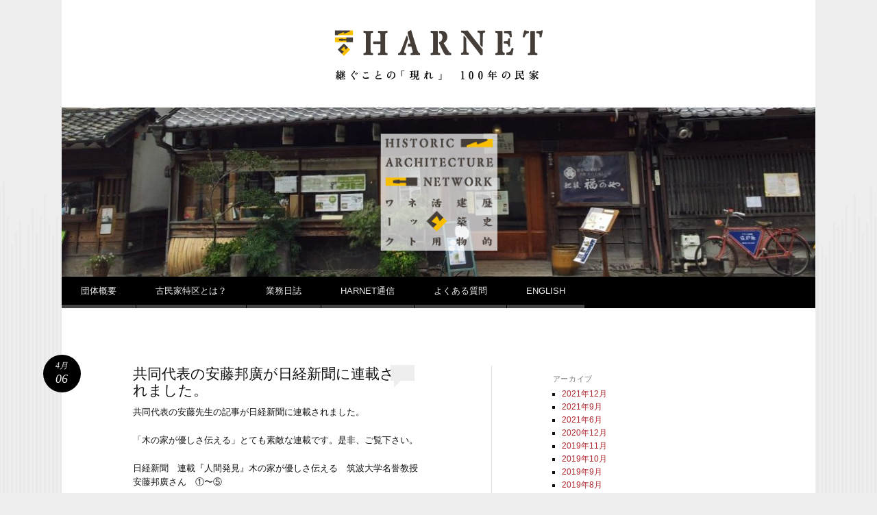

--- FILE ---
content_type: text/html; charset=UTF-8
request_url: https://h-ar.net/2014/04/06/%E5%85%B1%E5%90%8C%E4%BB%A3%E8%A1%A8%E3%81%AE%E5%AE%89%E8%97%A4%E5%85%88%E7%94%9F%E3%81%8C%E6%97%A5%E7%B5%8C%E6%96%B0%E8%81%9E%E3%81%AB%E9%80%A3%E8%BC%89%E3%81%95%E3%82%8C%E3%81%BE%E3%81%97%E3%81%9F/
body_size: 12744
content:
<!DOCTYPE html>
<html lang="ja">
<head>
<meta charset="UTF-8" />
<meta name="viewport" content="width=device-width" />
<title>共同代表の安藤邦廣が日経新聞に連載されました。 - 歴史的建築物活用ネットワーク HARNET</title>
<link rel="profile" href="https://gmpg.org/xfn/11" />
<link rel="pingback" href="https://h-ar.net/cms/xmlrpc.php" />
<!--[if lt IE 9]>
<script src="https://h-ar.net/cms/wp-content/themes/reddle-child/js/html5.js" type="text/javascript"></script>
<![endif]-->

<meta name='robots' content='max-image-preview:large' />

<!-- This site is optimized with the Yoast SEO plugin v11.6 - https://yoast.com/wordpress/plugins/seo/ -->
<link rel="canonical" href="https://h-ar.net/2014/04/06/%e5%85%b1%e5%90%8c%e4%bb%a3%e8%a1%a8%e3%81%ae%e5%ae%89%e8%97%a4%e5%85%88%e7%94%9f%e3%81%8c%e6%97%a5%e7%b5%8c%e6%96%b0%e8%81%9e%e3%81%ab%e9%80%a3%e8%bc%89%e3%81%95%e3%82%8c%e3%81%be%e3%81%97%e3%81%9f/" />
<meta property="og:locale" content="ja_JP" />
<meta property="og:type" content="article" />
<meta property="og:title" content="共同代表の安藤邦廣が日経新聞に連載されました。 - 歴史的建築物活用ネットワーク HARNET" />
<meta property="og:description" content="共同代表の安藤先生の記事が日経新聞に連載されました。 「木の家が優しさ伝える」とても素敵な連載です。是非、ご覧下さい。 日経新聞　連載『人間発見』木の家が優しさ伝える　筑波大学名誉教授　安藤邦廣さん　①〜⑤ 日経新聞　2 &hellip; 続きを読む &rarr;" />
<meta property="og:url" content="https://h-ar.net/2014/04/06/%e5%85%b1%e5%90%8c%e4%bb%a3%e8%a1%a8%e3%81%ae%e5%ae%89%e8%97%a4%e5%85%88%e7%94%9f%e3%81%8c%e6%97%a5%e7%b5%8c%e6%96%b0%e8%81%9e%e3%81%ab%e9%80%a3%e8%bc%89%e3%81%95%e3%82%8c%e3%81%be%e3%81%97%e3%81%9f/" />
<meta property="og:site_name" content="歴史的建築物活用ネットワーク HARNET" />
<meta property="article:tag" content="安藤邦廣" />
<meta property="article:tag" content="木の家が優しさ伝える" />
<meta property="article:section" content="メディア掲載" />
<meta property="article:published_time" content="2014-04-05T15:04:19+09:00" />
<meta property="article:modified_time" content="2014-04-25T01:03:52+09:00" />
<meta property="og:updated_time" content="2014-04-25T01:03:52+09:00" />
<script type='application/ld+json' class='yoast-schema-graph yoast-schema-graph--main'>{"@context":"https://schema.org","@graph":[{"@type":"WebSite","@id":"https://h-ar.net/#website","url":"https://h-ar.net/","name":"\u6b74\u53f2\u7684\u5efa\u7bc9\u7269\u6d3b\u7528\u30cd\u30c3\u30c8\u30ef\u30fc\u30af HARNET","potentialAction":{"@type":"SearchAction","target":"https://h-ar.net/?s={search_term_string}","query-input":"required name=search_term_string"}},{"@type":"WebPage","@id":"https://h-ar.net/2014/04/06/%e5%85%b1%e5%90%8c%e4%bb%a3%e8%a1%a8%e3%81%ae%e5%ae%89%e8%97%a4%e5%85%88%e7%94%9f%e3%81%8c%e6%97%a5%e7%b5%8c%e6%96%b0%e8%81%9e%e3%81%ab%e9%80%a3%e8%bc%89%e3%81%95%e3%82%8c%e3%81%be%e3%81%97%e3%81%9f/#webpage","url":"https://h-ar.net/2014/04/06/%e5%85%b1%e5%90%8c%e4%bb%a3%e8%a1%a8%e3%81%ae%e5%ae%89%e8%97%a4%e5%85%88%e7%94%9f%e3%81%8c%e6%97%a5%e7%b5%8c%e6%96%b0%e8%81%9e%e3%81%ab%e9%80%a3%e8%bc%89%e3%81%95%e3%82%8c%e3%81%be%e3%81%97%e3%81%9f/","inLanguage":"ja","name":"\u5171\u540c\u4ee3\u8868\u306e\u5b89\u85e4\u90a6\u5ee3\u304c\u65e5\u7d4c\u65b0\u805e\u306b\u9023\u8f09\u3055\u308c\u307e\u3057\u305f\u3002 - \u6b74\u53f2\u7684\u5efa\u7bc9\u7269\u6d3b\u7528\u30cd\u30c3\u30c8\u30ef\u30fc\u30af HARNET","isPartOf":{"@id":"https://h-ar.net/#website"},"datePublished":"2014-04-05T15:04:19+09:00","dateModified":"2014-04-25T01:03:52+09:00","author":{"@id":"https://h-ar.net/#/schema/person/46b3af50ffda1c516f1c58682fbac42e"},"breadcrumb":{"@id":"https://h-ar.net/2014/04/06/%e5%85%b1%e5%90%8c%e4%bb%a3%e8%a1%a8%e3%81%ae%e5%ae%89%e8%97%a4%e5%85%88%e7%94%9f%e3%81%8c%e6%97%a5%e7%b5%8c%e6%96%b0%e8%81%9e%e3%81%ab%e9%80%a3%e8%bc%89%e3%81%95%e3%82%8c%e3%81%be%e3%81%97%e3%81%9f/#breadcrumb"}},{"@type":"BreadcrumbList","@id":"https://h-ar.net/2014/04/06/%e5%85%b1%e5%90%8c%e4%bb%a3%e8%a1%a8%e3%81%ae%e5%ae%89%e8%97%a4%e5%85%88%e7%94%9f%e3%81%8c%e6%97%a5%e7%b5%8c%e6%96%b0%e8%81%9e%e3%81%ab%e9%80%a3%e8%bc%89%e3%81%95%e3%82%8c%e3%81%be%e3%81%97%e3%81%9f/#breadcrumb","itemListElement":[{"@type":"ListItem","position":1,"item":{"@type":"WebPage","@id":"https://h-ar.net/","url":"https://h-ar.net/","name":"Home"}},{"@type":"ListItem","position":2,"item":{"@type":"WebPage","@id":"https://h-ar.net/2014/04/06/%e5%85%b1%e5%90%8c%e4%bb%a3%e8%a1%a8%e3%81%ae%e5%ae%89%e8%97%a4%e5%85%88%e7%94%9f%e3%81%8c%e6%97%a5%e7%b5%8c%e6%96%b0%e8%81%9e%e3%81%ab%e9%80%a3%e8%bc%89%e3%81%95%e3%82%8c%e3%81%be%e3%81%97%e3%81%9f/","url":"https://h-ar.net/2014/04/06/%e5%85%b1%e5%90%8c%e4%bb%a3%e8%a1%a8%e3%81%ae%e5%ae%89%e8%97%a4%e5%85%88%e7%94%9f%e3%81%8c%e6%97%a5%e7%b5%8c%e6%96%b0%e8%81%9e%e3%81%ab%e9%80%a3%e8%bc%89%e3%81%95%e3%82%8c%e3%81%be%e3%81%97%e3%81%9f/","name":"\u5171\u540c\u4ee3\u8868\u306e\u5b89\u85e4\u90a6\u5ee3\u304c\u65e5\u7d4c\u65b0\u805e\u306b\u9023\u8f09\u3055\u308c\u307e\u3057\u305f\u3002"}}]},{"@type":["Person"],"@id":"https://h-ar.net/#/schema/person/46b3af50ffda1c516f1c58682fbac42e","name":"cominka","image":{"@type":"ImageObject","@id":"https://h-ar.net/#authorlogo","url":"https://secure.gravatar.com/avatar/ad8df459b2419a55e7578f053b7ad0e6?s=96&d=mm&r=g","caption":"cominka"},"sameAs":[]}]}</script>
<!-- / Yoast SEO plugin. -->

<link rel='dns-prefetch' href='//s0.wp.com' />
<link rel='dns-prefetch' href='//secure.gravatar.com' />
<link rel='dns-prefetch' href='//s.w.org' />
<link rel="alternate" type="application/rss+xml" title="歴史的建築物活用ネットワーク HARNET &raquo; フィード" href="https://h-ar.net/feed/" />
<link rel="alternate" type="application/rss+xml" title="歴史的建築物活用ネットワーク HARNET &raquo; コメントフィード" href="https://h-ar.net/comments/feed/" />
<link rel="alternate" type="application/rss+xml" title="歴史的建築物活用ネットワーク HARNET &raquo; 共同代表の安藤邦廣が日経新聞に連載されました。 のコメントのフィード" href="https://h-ar.net/2014/04/06/%e5%85%b1%e5%90%8c%e4%bb%a3%e8%a1%a8%e3%81%ae%e5%ae%89%e8%97%a4%e5%85%88%e7%94%9f%e3%81%8c%e6%97%a5%e7%b5%8c%e6%96%b0%e8%81%9e%e3%81%ab%e9%80%a3%e8%bc%89%e3%81%95%e3%82%8c%e3%81%be%e3%81%97%e3%81%9f/feed/" />
		<script type="text/javascript">
			window._wpemojiSettings = {"baseUrl":"https:\/\/s.w.org\/images\/core\/emoji\/13.0.1\/72x72\/","ext":".png","svgUrl":"https:\/\/s.w.org\/images\/core\/emoji\/13.0.1\/svg\/","svgExt":".svg","source":{"concatemoji":"https:\/\/h-ar.net\/cms\/wp-includes\/js\/wp-emoji-release.min.js?ver=5.7.14"}};
			!function(e,a,t){var n,r,o,i=a.createElement("canvas"),p=i.getContext&&i.getContext("2d");function s(e,t){var a=String.fromCharCode;p.clearRect(0,0,i.width,i.height),p.fillText(a.apply(this,e),0,0);e=i.toDataURL();return p.clearRect(0,0,i.width,i.height),p.fillText(a.apply(this,t),0,0),e===i.toDataURL()}function c(e){var t=a.createElement("script");t.src=e,t.defer=t.type="text/javascript",a.getElementsByTagName("head")[0].appendChild(t)}for(o=Array("flag","emoji"),t.supports={everything:!0,everythingExceptFlag:!0},r=0;r<o.length;r++)t.supports[o[r]]=function(e){if(!p||!p.fillText)return!1;switch(p.textBaseline="top",p.font="600 32px Arial",e){case"flag":return s([127987,65039,8205,9895,65039],[127987,65039,8203,9895,65039])?!1:!s([55356,56826,55356,56819],[55356,56826,8203,55356,56819])&&!s([55356,57332,56128,56423,56128,56418,56128,56421,56128,56430,56128,56423,56128,56447],[55356,57332,8203,56128,56423,8203,56128,56418,8203,56128,56421,8203,56128,56430,8203,56128,56423,8203,56128,56447]);case"emoji":return!s([55357,56424,8205,55356,57212],[55357,56424,8203,55356,57212])}return!1}(o[r]),t.supports.everything=t.supports.everything&&t.supports[o[r]],"flag"!==o[r]&&(t.supports.everythingExceptFlag=t.supports.everythingExceptFlag&&t.supports[o[r]]);t.supports.everythingExceptFlag=t.supports.everythingExceptFlag&&!t.supports.flag,t.DOMReady=!1,t.readyCallback=function(){t.DOMReady=!0},t.supports.everything||(n=function(){t.readyCallback()},a.addEventListener?(a.addEventListener("DOMContentLoaded",n,!1),e.addEventListener("load",n,!1)):(e.attachEvent("onload",n),a.attachEvent("onreadystatechange",function(){"complete"===a.readyState&&t.readyCallback()})),(n=t.source||{}).concatemoji?c(n.concatemoji):n.wpemoji&&n.twemoji&&(c(n.twemoji),c(n.wpemoji)))}(window,document,window._wpemojiSettings);
		</script>
		<style type="text/css">
img.wp-smiley,
img.emoji {
	display: inline !important;
	border: none !important;
	box-shadow: none !important;
	height: 1em !important;
	width: 1em !important;
	margin: 0 .07em !important;
	vertical-align: -0.1em !important;
	background: none !important;
	padding: 0 !important;
}
</style>
	<link rel='stylesheet' id='wp-block-library-css'  href='https://h-ar.net/cms/wp-includes/css/dist/block-library/style.min.css?ver=5.7.14' type='text/css' media='all' />
<link rel='stylesheet' id='parent-style-css'  href='https://h-ar.net/cms/wp-content/themes/reddle/style.css?ver=5.7.14' type='text/css' media='all' />
<link rel='stylesheet' id='reddle-style-css'  href='https://h-ar.net/cms/wp-content/themes/reddle-child/style.css?ver=5.7.14' type='text/css' media='all' />
<!-- Inline jetpack_facebook_likebox -->
<style id='jetpack_facebook_likebox-inline-css' type='text/css'>
.widget_facebook_likebox {
	overflow: hidden;
}

</style>
<link rel='stylesheet' id='social-logos-css'  href='https://h-ar.net/cms/wp-content/plugins/jetpack/_inc/social-logos/social-logos.min.css?ver=1' type='text/css' media='all' />
<link rel='stylesheet' id='jetpack_css-css'  href='https://h-ar.net/cms/wp-content/plugins/jetpack/css/jetpack.css?ver=7.5.7' type='text/css' media='all' />
<script>if (document.location.protocol != "https:") {document.location = document.URL.replace(/^http:/i, "https:");}</script><script type='text/javascript' src='https://h-ar.net/cms/wp-includes/js/jquery/jquery.min.js?ver=3.5.1' id='jquery-core-js'></script>
<script type='text/javascript' src='https://h-ar.net/cms/wp-includes/js/jquery/jquery-migrate.min.js?ver=3.3.2' id='jquery-migrate-js'></script>
<script type='text/javascript' id='jetpack_related-posts-js-extra'>
/* <![CDATA[ */
var related_posts_js_options = {"post_heading":"h4"};
/* ]]> */
</script>
<script type='text/javascript' src='https://h-ar.net/cms/wp-content/plugins/jetpack/_inc/build/related-posts/related-posts.min.js?ver=20190204' id='jetpack_related-posts-js'></script>
<link rel="https://api.w.org/" href="https://h-ar.net/wp-json/" /><link rel="alternate" type="application/json" href="https://h-ar.net/wp-json/wp/v2/posts/643" /><link rel="EditURI" type="application/rsd+xml" title="RSD" href="https://h-ar.net/cms/xmlrpc.php?rsd" />
<link rel="wlwmanifest" type="application/wlwmanifest+xml" href="https://h-ar.net/cms/wp-includes/wlwmanifest.xml" /> 
<meta name="generator" content="WordPress 5.7.14" />
<link rel='shortlink' href='https://wp.me/p4uO6y-an' />
<link rel="alternate" type="application/json+oembed" href="https://h-ar.net/wp-json/oembed/1.0/embed?url=https%3A%2F%2Fh-ar.net%2F2014%2F04%2F06%2F%25e5%2585%25b1%25e5%2590%258c%25e4%25bb%25a3%25e8%25a1%25a8%25e3%2581%25ae%25e5%25ae%2589%25e8%2597%25a4%25e5%2585%2588%25e7%2594%259f%25e3%2581%258c%25e6%2597%25a5%25e7%25b5%258c%25e6%2596%25b0%25e8%2581%259e%25e3%2581%25ab%25e9%2580%25a3%25e8%25bc%2589%25e3%2581%2595%25e3%2582%258c%25e3%2581%25be%25e3%2581%2597%25e3%2581%259f%2F" />
<link rel="alternate" type="text/xml+oembed" href="https://h-ar.net/wp-json/oembed/1.0/embed?url=https%3A%2F%2Fh-ar.net%2F2014%2F04%2F06%2F%25e5%2585%25b1%25e5%2590%258c%25e4%25bb%25a3%25e8%25a1%25a8%25e3%2581%25ae%25e5%25ae%2589%25e8%2597%25a4%25e5%2585%2588%25e7%2594%259f%25e3%2581%258c%25e6%2597%25a5%25e7%25b5%258c%25e6%2596%25b0%25e8%2581%259e%25e3%2581%25ab%25e9%2580%25a3%25e8%25bc%2589%25e3%2581%2595%25e3%2582%258c%25e3%2581%25be%25e3%2581%2597%25e3%2581%259f%2F&#038;format=xml" />

<link rel='dns-prefetch' href='//v0.wordpress.com'/>
<link rel='dns-prefetch' href='//widgets.wp.com'/>
<link rel='dns-prefetch' href='//s0.wp.com'/>
<link rel='dns-prefetch' href='//0.gravatar.com'/>
<link rel='dns-prefetch' href='//1.gravatar.com'/>
<link rel='dns-prefetch' href='//2.gravatar.com'/>
<link rel='dns-prefetch' href='//i0.wp.com'/>
<link rel='dns-prefetch' href='//i1.wp.com'/>
<link rel='dns-prefetch' href='//i2.wp.com'/>
<style type='text/css'>img#wpstats{display:none}</style>	<style type="text/css">
	#masthead img {
		float: left;
	}
			#site-description {
			color: #777 !important;
		}
		</style>
	</head>

<body data-rsssl=1 class="post-template-default single single-post postid-643 single-format-standard primary secondary tertiary single-author fixed">
<div id="page" class="hfeed">
	<header id="masthead" role="banner">
		<div class="site-branding">
			<h1 id="site-title" class="site-title"><a href="https://h-ar.net/" title="歴史的建築物活用ネットワーク HARNET" rel="home"><img src="https://h-ar.net/cms/wp-content/themes/reddle-child/images/harnet-logo01.png" alt="歴史的建築物活用ネットワーク HARNET"></a></h1>
		</div><!-- .site-branding -->

		    <h2 class="sub">
  		<a href="https://h-ar.net/" rel="home">
  			<img src="https://h-ar.net/cms/wp-content/themes/reddle-child/images/harnet-logo02.png" alt="歴史的建築物活用ネットワーク HARNET | historic architecture network" class="subtitle">
  			<img id="header-image" src="https://h-ar.net/cms/wp-content/uploads/2014/08/cropped-cropped-20140803_1409441.jpg" width="1120" height="251" />
  		</a>
    </h2>
		
				<nav id="access" role="navigation">
			<h1 class="assistive-text section-heading">メインメニュー</h1>
			<div class="skip-link assistive-text"><a href="#content" title="コンテンツへスキップ">コンテンツへスキップ</a></div>

			<div class="menu-%e3%83%a1%e3%82%a4%e3%83%b3%e3%83%a1%e3%83%8b%e3%83%a5%e3%83%bc2017%e6%9c%80%e6%96%b0-container"><ul id="menu-%e3%83%a1%e3%82%a4%e3%83%b3%e3%83%a1%e3%83%8b%e3%83%a5%e3%83%bc2017%e6%9c%80%e6%96%b0" class="menu"><li id="menu-item-1061" class="menu-item menu-item-type-taxonomy menu-item-object-category menu-item-has-children menu-item-1061"><a href="https://h-ar.net/category/%e5%9b%a3%e4%bd%93%e6%a6%82%e8%a6%81/">団体概要</a>
<ul class="sub-menu">
	<li id="menu-item-1081" class="menu-item menu-item-type-taxonomy menu-item-object-category menu-item-1081"><a href="https://h-ar.net/category/%e5%9b%a3%e4%bd%93%e6%a6%82%e8%a6%81/">団体概要</a></li>
	<li id="menu-item-1057" class="menu-item menu-item-type-taxonomy menu-item-object-category menu-item-1057"><a href="https://h-ar.net/category/about-us/%e3%81%94%e6%8c%a8%e6%8b%b6/">ご挨拶</a></li>
	<li id="menu-item-1058" class="menu-item menu-item-type-taxonomy menu-item-object-category menu-item-1058"><a href="https://h-ar.net/category/about-us/%e6%b4%bb%e5%8b%95%e7%b4%b9%e4%bb%8b/">活動紹介</a></li>
	<li id="menu-item-1063" class="menu-item menu-item-type-taxonomy menu-item-object-category menu-item-1063"><a href="https://h-ar.net/category/about-us/%e6%b4%bb%e5%8b%95%e5%ae%9f%e7%b8%be/">活動実績</a></li>
	<li id="menu-item-1054" class="menu-item menu-item-type-taxonomy menu-item-object-category current-post-ancestor current-menu-parent current-post-parent menu-item-1054"><a href="https://h-ar.net/category/%e3%83%a1%e3%83%87%e3%82%a3%e3%82%a2%e6%8e%b2%e8%bc%89/">メディア掲載</a></li>
	<li id="menu-item-1056" class="menu-item menu-item-type-taxonomy menu-item-object-category menu-item-1056"><a href="https://h-ar.net/category/%e5%85%a5%e4%bc%9a%e6%a1%88%e5%86%85/">入会案内</a></li>
</ul>
</li>
<li id="menu-item-252" class="menu-item menu-item-type-taxonomy menu-item-object-category menu-item-has-children menu-item-252"><a href="https://h-ar.net/category/information/">古民家特区とは？</a>
<ul class="sub-menu">
	<li id="menu-item-1073" class="menu-item menu-item-type-taxonomy menu-item-object-category menu-item-1073"><a href="https://h-ar.net/category/information/">古民家特区とは？</a></li>
	<li id="menu-item-253" class="menu-item menu-item-type-taxonomy menu-item-object-category menu-item-253"><a href="https://h-ar.net/category/laws-and-regulations/">本活動に関わる制度情報</a></li>
</ul>
</li>
<li id="menu-item-257" class="menu-item menu-item-type-taxonomy menu-item-object-category current-post-ancestor current-menu-parent current-post-parent menu-item-has-children menu-item-257"><a href="https://h-ar.net/category/%e6%a5%ad%e5%8b%99%e6%97%a5%e8%aa%8c/">業務日誌</a>
<ul class="sub-menu">
	<li id="menu-item-1082" class="menu-item menu-item-type-taxonomy menu-item-object-category current-post-ancestor current-menu-parent current-post-parent menu-item-1082"><a href="https://h-ar.net/category/%e6%a5%ad%e5%8b%99%e6%97%a5%e8%aa%8c/">業務日誌</a></li>
	<li id="menu-item-255" class="menu-item menu-item-type-taxonomy menu-item-object-category menu-item-255"><a href="https://h-ar.net/category/%e6%a5%ad%e5%8b%99%e6%97%a5%e8%aa%8c/recommend-books/">読書ノート</a></li>
</ul>
</li>
<li id="menu-item-1066" class="menu-item menu-item-type-taxonomy menu-item-object-category menu-item-1066"><a href="https://h-ar.net/category/harnet%e9%80%9a%e4%bf%a1/">HARNET通信</a></li>
<li id="menu-item-1055" class="menu-item menu-item-type-taxonomy menu-item-object-category menu-item-1055"><a href="https://h-ar.net/category/faq/">よくある質問</a></li>
<li id="menu-item-1068" class="menu-item menu-item-type-custom menu-item-object-custom menu-item-1068"><a href="https://ajap3.wordpress.com">ENGLISH</a></li>
</ul></div>		</nav><!-- #access -->
			</header><!-- #masthead -->

	<div id="main">
		<div id="primary">
			<div id="content" role="main">

			
					<nav id="nav-above">
		<h1 class="assistive-text section-heading">投稿ナビゲーション</h1>

	
		<div class="nav-previous"><a href="https://h-ar.net/2014/04/04/%e3%81%94%e6%8c%a8%e6%8b%b6%e3%80%9c%e5%9b%bd%e5%ae%b6%e6%88%a6%e7%95%a5%e7%89%b9%e5%8c%ba%e3%81%ab%e5%9f%ba%e3%81%a5%e3%81%8f%e7%89%b9%e4%be%8b%e6%8e%aa%e7%bd%ae%e3%81%a8%e9%80%9a%e7%9f%a5%e7%99%ba/" rel="prev"><span class="meta-nav">&larr;</span> ご挨拶〜国家戦略特区に基づく特例措置と通知発出を受けて</a></div>		<div class="nav-next"><a href="https://h-ar.net/2014/04/09/%e5%8f%a4%e6%b0%91%e5%ae%b6%e7%89%b9%e5%8c%ba%e3%81%a8%e3%81%af%ef%bc%9f/" rel="next">古民家特区とは？ <span class="meta-nav">&rarr;</span></a></div>
	
	</nav><!-- #nav-above -->
	
				
<article id="post-643" class="post-643 post type-post status-publish format-standard hentry category-4 category-10 tag-33 tag-47">
	
	<header class="entry-header">
		<h1 class="entry-title">共同代表の安藤邦廣が日経新聞に連載されました。</h1>
				<div class="entry-meta">
			<span class="byline">投稿者: <span class="author vcard"><a class="url fn n" href="https://h-ar.net/author/cominka/" title="cominka のすべての投稿を表示" rel="author">cominka</a></span></span>		</div><!-- .entry-meta -->
		
				<p class="comments-link"><a href="https://h-ar.net/2014/04/06/%e5%85%b1%e5%90%8c%e4%bb%a3%e8%a1%a8%e3%81%ae%e5%ae%89%e8%97%a4%e5%85%88%e7%94%9f%e3%81%8c%e6%97%a5%e7%b5%8c%e6%96%b0%e8%81%9e%e3%81%ab%e9%80%a3%e8%bc%89%e3%81%95%e3%82%8c%e3%81%be%e3%81%97%e3%81%9f/#respond"><span class="no-reply">0</span></a></p>
			</header><!-- .entry-header -->

		<div class="entry-content">
		<p>共同代表の安藤先生の記事が日経新聞に連載されました。</p>
<p>「木の家が優しさ伝える」とても素敵な連載です。是非、ご覧下さい。</p>
<p>日経新聞　連載『人間発見』木の家が優しさ伝える　筑波大学名誉教授　安藤邦廣さん　①〜⑤</p>
<p>日経新聞　2014年３月31日（月）<br />
①日本古来の木造技法を再現「震災復興を再評価の契機に」<br />
日経新聞　2014年４月１日（火）<br />
②三日三晩徹夜で仮設を設計　行政の壁越え「つち音」響く<br />
日経新聞　2014年４月２日（水）<br />
③プレハブ建築の権威に師事　「伝統見直せ」古民家巡る<br />
日経新聞　2014年４月３日（木）<br />
④南三陸での復興住宅に挑戦　「互助会つくりコスト大幅圧縮」<br />
日経新聞　2014年４月４日（金）<br />
⑤林は伐採してこそ若さ保つ　「建築の多様性を取り戻そう」</p>
<div class="sharedaddy sd-sharing-enabled"><div class="robots-nocontent sd-block sd-social sd-social-icon sd-sharing"><h3 class="sd-title">共有:</h3><div class="sd-content"><ul><li class="share-twitter"><a rel="nofollow noopener noreferrer" data-shared="sharing-twitter-643" class="share-twitter sd-button share-icon no-text" href="https://h-ar.net/2014/04/06/%e5%85%b1%e5%90%8c%e4%bb%a3%e8%a1%a8%e3%81%ae%e5%ae%89%e8%97%a4%e5%85%88%e7%94%9f%e3%81%8c%e6%97%a5%e7%b5%8c%e6%96%b0%e8%81%9e%e3%81%ab%e9%80%a3%e8%bc%89%e3%81%95%e3%82%8c%e3%81%be%e3%81%97%e3%81%9f/?share=twitter" target="_blank" title="クリックして Twitter で共有"><span></span><span class="sharing-screen-reader-text">クリックして Twitter で共有 (新しいウィンドウで開きます)</span></a></li><li class="share-facebook"><a rel="nofollow noopener noreferrer" data-shared="sharing-facebook-643" class="share-facebook sd-button share-icon no-text" href="https://h-ar.net/2014/04/06/%e5%85%b1%e5%90%8c%e4%bb%a3%e8%a1%a8%e3%81%ae%e5%ae%89%e8%97%a4%e5%85%88%e7%94%9f%e3%81%8c%e6%97%a5%e7%b5%8c%e6%96%b0%e8%81%9e%e3%81%ab%e9%80%a3%e8%bc%89%e3%81%95%e3%82%8c%e3%81%be%e3%81%97%e3%81%9f/?share=facebook" target="_blank" title="Facebook で共有するにはクリックしてください"><span></span><span class="sharing-screen-reader-text">Facebook で共有するにはクリックしてください (新しいウィンドウで開きます)</span></a></li><li class="share-end"></li></ul></div></div></div><div class='sharedaddy sd-block sd-like jetpack-likes-widget-wrapper jetpack-likes-widget-unloaded' id='like-post-wrapper-66447790-643-6970e286dd050' data-src='https://widgets.wp.com/likes/#blog_id=66447790&amp;post_id=643&amp;origin=h-ar.net&amp;obj_id=66447790-643-6970e286dd050' data-name='like-post-frame-66447790-643-6970e286dd050'><h3 class="sd-title">いいね:</h3><div class='likes-widget-placeholder post-likes-widget-placeholder' style='height: 55px;'><span class='button'><span>いいね</span></span> <span class="loading">読み込み中...</span></div><span class='sd-text-color'></span><a class='sd-link-color'></a></div>
<div id='jp-relatedposts' class='jp-relatedposts' >
	<h3 class="jp-relatedposts-headline"><em>関連</em></h3>
</div>			</div><!-- .entry-content -->
	
		<footer class="entry-meta">
								<p class="cat-links taxonomy-links">
				カテゴリー: <a href="https://h-ar.net/category/%e3%83%a1%e3%83%87%e3%82%a3%e3%82%a2%e6%8e%b2%e8%bc%89/" rel="category tag">メディア掲載</a>, <a href="https://h-ar.net/category/%e6%a5%ad%e5%8b%99%e6%97%a5%e8%aa%8c/" rel="category tag">業務日誌</a>			</p>
			
						<p class="tag-links taxonomy-links">
				タグ:  <a href="https://h-ar.net/tag/%e5%ae%89%e8%97%a4%e9%82%a6%e5%bb%a3/" rel="tag">安藤邦廣</a>, <a href="https://h-ar.net/tag/%e6%9c%a8%e3%81%ae%e5%ae%b6%e3%81%8c%e5%84%aa%e3%81%97%e3%81%95%e4%bc%9d%e3%81%88%e3%82%8b/" rel="tag">木の家が優しさ伝える</a>			</p>
					
		<p class="date-link"><a href="https://h-ar.net/2014/04/06/%e5%85%b1%e5%90%8c%e4%bb%a3%e8%a1%a8%e3%81%ae%e5%ae%89%e8%97%a4%e5%85%88%e7%94%9f%e3%81%8c%e6%97%a5%e7%b5%8c%e6%96%b0%e8%81%9e%e3%81%ab%e9%80%a3%e8%bc%89%e3%81%95%e3%82%8c%e3%81%be%e3%81%97%e3%81%9f/" title="共同代表の安藤邦廣が日経新聞に連載されました。 へのパーマリンク" rel="bookmark" class="permalink"><span class="month">4月</span><span class="sep">&middot;</span><span class="day">06</span></a></p>

			</footer><!-- #entry-meta -->
	</article><!-- #post-## -->

				
<div id="comments">

	
	
		<div id="respond" class="comment-respond">
		<h3 id="reply-title" class="comment-reply-title">コメントを残す <small><a rel="nofollow" id="cancel-comment-reply-link" href="/2014/04/06/%E5%85%B1%E5%90%8C%E4%BB%A3%E8%A1%A8%E3%81%AE%E5%AE%89%E8%97%A4%E5%85%88%E7%94%9F%E3%81%8C%E6%97%A5%E7%B5%8C%E6%96%B0%E8%81%9E%E3%81%AB%E9%80%A3%E8%BC%89%E3%81%95%E3%82%8C%E3%81%BE%E3%81%97%E3%81%9F/#respond" style="display:none;">コメントをキャンセル</a></small></h3><form action="https://h-ar.net/cms/wp-comments-post.php" method="post" id="commentform" class="comment-form"><p class="comment-notes"><span id="email-notes">メールアドレスが公開されることはありません。</span> <span class="required">*</span> が付いている欄は必須項目です</p><p class="comment-form-comment"><label for="comment">コメント</label> <textarea id="comment" name="comment" cols="45" rows="8" maxlength="65525" required="required"></textarea></p><p class="comment-form-author"><label for="author">名前 <span class="required">*</span></label> <input id="author" name="author" type="text" value="" size="30" maxlength="245" required='required' /></p>
<p class="comment-form-email"><label for="email">メール <span class="required">*</span></label> <input id="email" name="email" type="text" value="" size="30" maxlength="100" aria-describedby="email-notes" required='required' /></p>
<p class="comment-form-url"><label for="url">サイト</label> <input id="url" name="url" type="text" value="" size="30" maxlength="200" /></p>
<p class="comment-form-cookies-consent"><input id="wp-comment-cookies-consent" name="wp-comment-cookies-consent" type="checkbox" value="yes" /> <label for="wp-comment-cookies-consent">次回のコメントで使用するためブラウザーに自分の名前、メールアドレス、サイトを保存する。</label></p>
<p class="comment-subscription-form"><input type="checkbox" name="subscribe_comments" id="subscribe_comments" value="subscribe" style="width: auto; -moz-appearance: checkbox; -webkit-appearance: checkbox;" /> <label class="subscribe-label" id="subscribe-label" for="subscribe_comments">新しいコメントをメールで通知</label></p><p class="comment-subscription-form"><input type="checkbox" name="subscribe_blog" id="subscribe_blog" value="subscribe" style="width: auto; -moz-appearance: checkbox; -webkit-appearance: checkbox;" /> <label class="subscribe-label" id="subscribe-blog-label" for="subscribe_blog">新しい投稿をメールで受け取る</label></p><p class="form-submit"><input name="submit" type="submit" id="submit" class="submit" value="コメントを送信" /> <input type='hidden' name='comment_post_ID' value='643' id='comment_post_ID' />
<input type='hidden' name='comment_parent' id='comment_parent' value='0' />
</p><p style="display: none;"><input type="hidden" id="akismet_comment_nonce" name="akismet_comment_nonce" value="23225dfd3f" /></p><p style="display: none;"><input type="hidden" id="ak_js" name="ak_js" value="171"/></p></form>	</div><!-- #respond -->
	<p class="akismet_comment_form_privacy_notice">このサイトはスパムを低減するために Akismet を使っています。<a href="https://akismet.com/privacy/" target="_blank" rel="nofollow noopener">コメントデータの処理方法の詳細はこちらをご覧ください</a>。</p>
</div><!-- #comments -->

					<nav id="nav-below">
		<h1 class="assistive-text section-heading">投稿ナビゲーション</h1>

	
		<div class="nav-previous"><a href="https://h-ar.net/2014/04/04/%e3%81%94%e6%8c%a8%e6%8b%b6%e3%80%9c%e5%9b%bd%e5%ae%b6%e6%88%a6%e7%95%a5%e7%89%b9%e5%8c%ba%e3%81%ab%e5%9f%ba%e3%81%a5%e3%81%8f%e7%89%b9%e4%be%8b%e6%8e%aa%e7%bd%ae%e3%81%a8%e9%80%9a%e7%9f%a5%e7%99%ba/" rel="prev"><span class="meta-nav">&larr;</span> ご挨拶〜国家戦略特区に基づく特例措置と通知発出を受けて</a></div>		<div class="nav-next"><a href="https://h-ar.net/2014/04/09/%e5%8f%a4%e6%b0%91%e5%ae%b6%e7%89%b9%e5%8c%ba%e3%81%a8%e3%81%af%ef%bc%9f/" rel="next">古民家特区とは？ <span class="meta-nav">&rarr;</span></a></div>
	
	</nav><!-- #nav-below -->
	
			
			</div><!-- #content -->
		</div><!-- #primary -->


<div id="secondary" class="widget-area" role="complementary">
	<aside id="archives-2" class="widget widget_archive"><h1 class="widget-title">アーカイブ</h1>
			<ul>
					<li><a href='https://h-ar.net/2021/12/'>2021年12月</a></li>
	<li><a href='https://h-ar.net/2021/09/'>2021年9月</a></li>
	<li><a href='https://h-ar.net/2021/06/'>2021年6月</a></li>
	<li><a href='https://h-ar.net/2020/12/'>2020年12月</a></li>
	<li><a href='https://h-ar.net/2019/11/'>2019年11月</a></li>
	<li><a href='https://h-ar.net/2019/10/'>2019年10月</a></li>
	<li><a href='https://h-ar.net/2019/09/'>2019年9月</a></li>
	<li><a href='https://h-ar.net/2019/08/'>2019年8月</a></li>
	<li><a href='https://h-ar.net/2019/07/'>2019年7月</a></li>
	<li><a href='https://h-ar.net/2019/04/'>2019年4月</a></li>
	<li><a href='https://h-ar.net/2018/11/'>2018年11月</a></li>
	<li><a href='https://h-ar.net/2018/09/'>2018年9月</a></li>
	<li><a href='https://h-ar.net/2018/08/'>2018年8月</a></li>
	<li><a href='https://h-ar.net/2018/07/'>2018年7月</a></li>
	<li><a href='https://h-ar.net/2018/05/'>2018年5月</a></li>
	<li><a href='https://h-ar.net/2018/03/'>2018年3月</a></li>
	<li><a href='https://h-ar.net/2018/02/'>2018年2月</a></li>
	<li><a href='https://h-ar.net/2018/01/'>2018年1月</a></li>
	<li><a href='https://h-ar.net/2017/12/'>2017年12月</a></li>
	<li><a href='https://h-ar.net/2017/08/'>2017年8月</a></li>
	<li><a href='https://h-ar.net/2017/07/'>2017年7月</a></li>
	<li><a href='https://h-ar.net/2017/05/'>2017年5月</a></li>
	<li><a href='https://h-ar.net/2017/03/'>2017年3月</a></li>
	<li><a href='https://h-ar.net/2017/01/'>2017年1月</a></li>
	<li><a href='https://h-ar.net/2016/12/'>2016年12月</a></li>
	<li><a href='https://h-ar.net/2016/10/'>2016年10月</a></li>
	<li><a href='https://h-ar.net/2016/08/'>2016年8月</a></li>
	<li><a href='https://h-ar.net/2016/01/'>2016年1月</a></li>
	<li><a href='https://h-ar.net/2015/09/'>2015年9月</a></li>
	<li><a href='https://h-ar.net/2015/08/'>2015年8月</a></li>
	<li><a href='https://h-ar.net/2015/05/'>2015年5月</a></li>
	<li><a href='https://h-ar.net/2015/01/'>2015年1月</a></li>
	<li><a href='https://h-ar.net/2014/11/'>2014年11月</a></li>
	<li><a href='https://h-ar.net/2014/10/'>2014年10月</a></li>
	<li><a href='https://h-ar.net/2014/09/'>2014年9月</a></li>
	<li><a href='https://h-ar.net/2014/08/'>2014年8月</a></li>
	<li><a href='https://h-ar.net/2014/06/'>2014年6月</a></li>
	<li><a href='https://h-ar.net/2014/05/'>2014年5月</a></li>
	<li><a href='https://h-ar.net/2014/04/'>2014年4月</a></li>
	<li><a href='https://h-ar.net/2014/03/'>2014年3月</a></li>
	<li><a href='https://h-ar.net/2014/02/'>2014年2月</a></li>
	<li><a href='https://h-ar.net/2014/01/'>2014年1月</a></li>
	<li><a href='https://h-ar.net/2013/12/'>2013年12月</a></li>
	<li><a href='https://h-ar.net/2013/11/'>2013年11月</a></li>
	<li><a href='https://h-ar.net/2013/10/'>2013年10月</a></li>
	<li><a href='https://h-ar.net/2013/09/'>2013年9月</a></li>
	<li><a href='https://h-ar.net/2013/08/'>2013年8月</a></li>
	<li><a href='https://h-ar.net/2013/07/'>2013年7月</a></li>
			</ul>

			</aside><aside id="search-2" class="widget widget_search"><form method="get" id="searchform" action="https://h-ar.net/">
	<label for="s" class="assistive-text">検索</label>
	<input type="text" class="field" name="s" id="s" placeholder="検索" />
	<input type="submit" class="submit" name="submit" id="searchsubmit" value="検索" />
</form>
</aside><aside id="tag_cloud-2" class="widget widget_tag_cloud"><h1 class="widget-title">タグ</h1><div class="tagcloud"><a href="https://h-ar.net/tag/%e4%ba%ac%e7%94%ba%e5%ae%b6/" class="tag-cloud-link tag-link-115 tag-link-position-1" style="font-size: 12.2pt;" aria-label="#京町家 (2個の項目)">#京町家</a>
<a href="https://h-ar.net/tag/%e4%ba%ac%e9%83%bd%e5%b8%82/" class="tag-cloud-link tag-link-110 tag-link-position-2" style="font-size: 12.2pt;" aria-label="#京都市 (2個の項目)">#京都市</a>
<a href="https://h-ar.net/tag/harnet/" class="tag-cloud-link tag-link-36 tag-link-position-3" style="font-size: 12.2pt;" aria-label="HARNET (2個の項目)">HARNET</a>
<a href="https://h-ar.net/tag/npo%e6%b3%95%e4%ba%ba%e4%ba%ac%e7%94%ba%e5%ae%b6%e5%86%8d%e7%94%9f%e7%a0%94%e7%a9%b6%e4%bc%9a/" class="tag-cloud-link tag-link-13 tag-link-position-4" style="font-size: 8pt;" aria-label="NPO法人京町家再生研究会 (1個の項目)">NPO法人京町家再生研究会</a>
<a href="https://h-ar.net/tag/%e3%81%9f%e3%81%84%e3%81%a8%e3%81%86%e6%ad%b4%e5%8f%b2%e9%83%bd%e5%b8%82%e7%a0%94%e7%a9%b6%e4%bc%9a/" class="tag-cloud-link tag-link-57 tag-link-position-5" style="font-size: 8pt;" aria-label="たいとう歴史都市研究会 (1個の項目)">たいとう歴史都市研究会</a>
<a href="https://h-ar.net/tag/%e4%b8%80%e8%88%ac%e4%bc%9a%e5%93%a1/" class="tag-cloud-link tag-link-41 tag-link-position-6" style="font-size: 8pt;" aria-label="一般会員 (1個の項目)">一般会員</a>
<a href="https://h-ar.net/tag/%e4%b8%80%e8%88%ac%e7%a4%be%e5%9b%a3%e6%b3%95%e4%ba%ba%e4%ba%ac%e7%94%ba%e5%ae%b6%e4%bd%9c%e4%ba%8b%e7%b5%84/" class="tag-cloud-link tag-link-25 tag-link-position-7" style="font-size: 8pt;" aria-label="一般社団法人京町家作事組 (1個の項目)">一般社団法人京町家作事組</a>
<a href="https://h-ar.net/tag/%e4%ba%ac%e7%94%ba%e5%ae%b6%e5%8f%8b%e3%81%ae%e4%bc%9a/" class="tag-cloud-link tag-link-26 tag-link-position-8" style="font-size: 8pt;" aria-label="京町家友の会 (1個の項目)">京町家友の会</a>
<a href="https://h-ar.net/tag/%e4%ba%ac%e7%94%ba%e5%ae%b6%e6%83%85%e5%a0%b1%e3%82%bb%e3%83%b3%e3%82%bf%e3%83%bc/" class="tag-cloud-link tag-link-27 tag-link-position-9" style="font-size: 8pt;" aria-label="京町家情報センター (1個の項目)">京町家情報センター</a>
<a href="https://h-ar.net/tag/%e4%bc%81%e6%a5%ad%e4%bc%9a%e5%93%a1/" class="tag-cloud-link tag-link-40 tag-link-position-10" style="font-size: 8pt;" aria-label="企業会員 (1個の項目)">企業会員</a>
<a href="https://h-ar.net/tag/%e5%85%a5%e4%bc%9a/" class="tag-cloud-link tag-link-38 tag-link-position-11" style="font-size: 8pt;" aria-label="入会 (1個の項目)">入会</a>
<a href="https://h-ar.net/tag/%e5%85%a8%e5%9b%bd%e7%94%ba%e4%b8%a6%e3%81%bf%e4%bf%9d%e5%ad%98%e9%80%a3%e7%9b%9f%e3%80%81%e7%a6%8f%e5%b7%9d%e8%a3%95%e4%b8%80%e3%80%81%e5%80%89%e6%95%b7%e7%94%ba%e5%ae%b6%e3%83%88%e3%83%a9%e3%82%b9/" class="tag-cloud-link tag-link-15 tag-link-position-12" style="font-size: 8pt;" aria-label="全国町並み保存連盟、福川裕一、倉敷町家トラスト、中村泰典 (1個の項目)">全国町並み保存連盟、福川裕一、倉敷町家トラスト、中村泰典</a>
<a href="https://h-ar.net/tag/%e5%8f%a4%e6%b0%91%e5%ae%b6/" class="tag-cloud-link tag-link-56 tag-link-position-13" style="font-size: 8pt;" aria-label="古民家 (1個の項目)">古民家</a>
<a href="https://h-ar.net/tag/%e5%8f%a4%e6%b0%91%e5%ae%b6%e7%89%b9%e5%8c%ba/" class="tag-cloud-link tag-link-37 tag-link-position-14" style="font-size: 12.2pt;" aria-label="古民家特区 (2個の項目)">古民家特区</a>
<a href="https://h-ar.net/tag/%e5%9b%bd%e5%ae%b6%e6%88%a6%e7%95%a5%e7%89%b9%e5%8c%ba/" class="tag-cloud-link tag-link-16 tag-link-position-15" style="font-size: 17.333333333333pt;" aria-label="国家戦略特区 (4個の項目)">国家戦略特区</a>
<a href="https://h-ar.net/tag/%e5%9b%bd%e5%ae%b6%e6%88%a6%e7%95%a5%e7%89%b9%e5%8c%ba%e3%80%81%e8%a6%8f%e5%88%b6%e6%94%b9%e9%9d%a9%e4%ba%8b%e9%a0%85%e7%ad%89%e3%81%ae%e6%a4%9c%e8%a8%8e%e6%96%b9%e9%87%9d%e3%80%81%e6%97%a5%e6%9c%ac/" class="tag-cloud-link tag-link-17 tag-link-position-16" style="font-size: 8pt;" aria-label="国家戦略特区、規制改革事項等の検討方針、日本経済再生本部決定、10月18日、歴史的建築物の活用、 (1個の項目)">国家戦略特区、規制改革事項等の検討方針、日本経済再生本部決定、10月18日、歴史的建築物の活用、</a>
<a href="https://h-ar.net/tag/%e5%9b%bd%e5%ae%b6%e6%88%a6%e7%95%a5%e7%89%b9%e5%8c%ba%e3%80%81%e9%ab%98%e5%b1%b1%e5%b8%82%e3%80%81%e7%a9%ba%e3%81%8d%e5%ae%b6%e3%80%81%e7%94%ba%e4%b8%a6%e3%81%bf%e4%bf%9d%e5%ad%98/" class="tag-cloud-link tag-link-18 tag-link-position-17" style="font-size: 8pt;" aria-label="国家戦略特区、高山市、空き家、町並み保存 (1個の項目)">国家戦略特区、高山市、空き家、町並み保存</a>
<a href="https://h-ar.net/tag/%e5%9f%8e%e5%b4%8e%e6%b8%a9%e6%b3%89/" class="tag-cloud-link tag-link-64 tag-link-position-18" style="font-size: 12.2pt;" aria-label="城崎温泉 (2個の項目)">城崎温泉</a>
<a href="https://h-ar.net/tag/%e5%9f%ba%e5%b9%b9%e4%bc%9a%e5%93%a1/" class="tag-cloud-link tag-link-39 tag-link-position-19" style="font-size: 8pt;" aria-label="基幹会員 (1個の項目)">基幹会員</a>
<a href="https://h-ar.net/tag/%e5%a4%a7%e9%98%aa%e5%ba%9c%e3%83%bb%e5%85%b5%e5%ba%ab%e7%9c%8c%e3%83%bb%e4%ba%ac%e9%83%bd%e5%ba%9c%e3%81%ae%e5%85%a8%e9%83%a8%e5%8f%88%e3%81%af%e4%b8%80%e9%83%a8/" class="tag-cloud-link tag-link-44 tag-link-position-20" style="font-size: 8pt;" aria-label="大阪府・兵庫県・京都府の全部又は一部 (1個の項目)">大阪府・兵庫県・京都府の全部又は一部</a>
<a href="https://h-ar.net/tag/%e5%ae%89%e8%97%a4%e9%82%a6%e5%bb%a3/" class="tag-cloud-link tag-link-33 tag-link-position-21" style="font-size: 12.2pt;" aria-label="安藤邦廣 (2個の項目)">安藤邦廣</a>
<a href="https://h-ar.net/tag/%e5%b0%84%e6%b0%b4/" class="tag-cloud-link tag-link-62 tag-link-position-22" style="font-size: 12.2pt;" aria-label="射水 (2個の項目)">射水</a>
<a href="https://h-ar.net/tag/%e5%bb%ba%e7%af%89%e5%9f%ba%e6%ba%96%e6%b3%95/" class="tag-cloud-link tag-link-20 tag-link-position-23" style="font-size: 17.333333333333pt;" aria-label="建築基準法 (4個の項目)">建築基準法</a>
<a href="https://h-ar.net/tag/%e5%bb%ba%e7%af%89%e5%9f%ba%e6%ba%96%e6%b3%95%e3%80%81%e9%81%a9%e7%94%a8%e9%99%a4%e5%a4%96%e3%80%81%e6%9d%a1%e4%be%8b/" class="tag-cloud-link tag-link-21 tag-link-position-24" style="font-size: 8pt;" aria-label="建築基準法、適用除外、条例 (1個の項目)">建築基準法、適用除外、条例</a>
<a href="https://h-ar.net/tag/%e5%be%8c%e8%97%a4%e6%b2%bb/" class="tag-cloud-link tag-link-32 tag-link-position-25" style="font-size: 17.333333333333pt;" aria-label="後藤治 (4個の項目)">後藤治</a>
<a href="https://h-ar.net/tag/%e6%97%85%e9%a4%a8%e6%a5%ad%e6%b3%95/" class="tag-cloud-link tag-link-22 tag-link-position-26" style="font-size: 8pt;" aria-label="旅館業法 (1個の項目)">旅館業法</a>
<a href="https://h-ar.net/tag/%e6%9c%a8%e3%81%ae%e5%ae%b6%e3%81%8c%e5%84%aa%e3%81%97%e3%81%95%e4%bc%9d%e3%81%88%e3%82%8b/" class="tag-cloud-link tag-link-47 tag-link-position-27" style="font-size: 8pt;" aria-label="木の家が優しさ伝える (1個の項目)">木の家が優しさ伝える</a>
<a href="https://h-ar.net/tag/%e6%9d%b1%e4%ba%ac%e9%83%bd%e3%83%bb%e7%a5%9e%e5%a5%88%e5%b7%9d%e7%9c%8c%e3%81%ae%e5%85%a8%e9%83%a8%e5%8f%88%e3%81%af%e4%b8%80%e9%83%a8%e3%80%81%e5%8d%83%e8%91%89%e7%9c%8c%e6%88%90%e7%94%b0%e5%b8%82/" class="tag-cloud-link tag-link-43 tag-link-position-28" style="font-size: 8pt;" aria-label="東京都・神奈川県の全部又は一部、千葉県成田市 (1個の項目)">東京都・神奈川県の全部又は一部、千葉県成田市</a>
<a href="https://h-ar.net/tag/%e6%ad%b4%e5%8f%b2%e7%9a%84%e5%bb%ba%e7%af%89%e7%89%a9/" class="tag-cloud-link tag-link-23 tag-link-position-29" style="font-size: 15pt;" aria-label="歴史的建築物 (3個の項目)">歴史的建築物</a>
<a href="https://h-ar.net/tag/%e6%ad%b4%e5%8f%b2%e7%9a%84%e5%bb%ba%e7%af%89%e7%89%a9%e6%b4%bb%e7%94%a8%e3%83%8d%e3%83%83%e3%83%88%e3%83%af%e3%83%bc%e3%82%af/" class="tag-cloud-link tag-link-35 tag-link-position-30" style="font-size: 22pt;" aria-label="歴史的建築物活用ネットワーク (7個の項目)">歴史的建築物活用ネットワーク</a>
<a href="https://h-ar.net/tag/%e6%b0%b7%e8%a6%8b/" class="tag-cloud-link tag-link-61 tag-link-position-31" style="font-size: 8pt;" aria-label="氷見 (1個の項目)">氷見</a>
<a href="https://h-ar.net/tag/%e6%b6%88%e9%98%b2%e6%b3%95/" class="tag-cloud-link tag-link-24 tag-link-position-32" style="font-size: 8pt;" aria-label="消防法 (1個の項目)">消防法</a>
<a href="https://h-ar.net/tag/%e6%b8%85%e4%ba%95%e8%81%a1/" class="tag-cloud-link tag-link-54 tag-link-position-33" style="font-size: 8pt;" aria-label="清井聡 (1個の項目)">清井聡</a>
<a href="https://h-ar.net/tag/%e7%89%b9%e4%be%8b%e6%8e%aa%e7%bd%ae/" class="tag-cloud-link tag-link-42 tag-link-position-34" style="font-size: 8pt;" aria-label="特例措置 (1個の項目)">特例措置</a>
<a href="https://h-ar.net/tag/%e7%8f%a0%e6%b4%b2%e5%b8%82/" class="tag-cloud-link tag-link-65 tag-link-position-35" style="font-size: 8pt;" aria-label="珠洲市 (1個の項目)">珠洲市</a>
<a href="https://h-ar.net/tag/%e7%94%9f%e3%81%8d%e3%82%8b%e3%81%93%e3%81%a8%e3%81%a8%e6%ad%bb%e3%81%ac%e3%81%93%e3%81%a8/" class="tag-cloud-link tag-link-60 tag-link-position-36" style="font-size: 8pt;" aria-label="生きることと死ぬこと (1個の項目)">生きることと死ぬこと</a>
<a href="https://h-ar.net/tag/%e7%a6%8f%e5%b2%a1%e5%b8%82/" class="tag-cloud-link tag-link-46 tag-link-position-37" style="font-size: 8pt;" aria-label="福岡市 (1個の項目)">福岡市</a>
<a href="https://h-ar.net/tag/%e8%a5%bf%e6%9d%91%e5%b9%b8%e5%a4%ab/" class="tag-cloud-link tag-link-34 tag-link-position-38" style="font-size: 12.2pt;" aria-label="西村幸夫 (2個の項目)">西村幸夫</a>
<a href="https://h-ar.net/tag/%e8%a6%8f%e5%88%b6%e7%b7%a9%e5%92%8c/" class="tag-cloud-link tag-link-58 tag-link-position-39" style="font-size: 8pt;" aria-label="規制緩和 (1個の項目)">規制緩和</a>
<a href="https://h-ar.net/tag/%e8%b0%b7%e4%b8%ad/" class="tag-cloud-link tag-link-55 tag-link-position-40" style="font-size: 8pt;" aria-label="谷中 (1個の項目)">谷中</a>
<a href="https://h-ar.net/tag/%e8%b0%b7%e4%b8%ad%e3%81%ae%e4%b8%8b%e7%94%ba%e9%a2%a8%e6%83%85%e3%83%94%e3%83%b3%e3%83%81%e3%80%80%e6%94%b9%e4%bf%ae%e3%81%97%e3%82%84%e3%81%99%e3%81%8f%e3%80%81%e5%9b%bd%e3%81%8c%e7%b7%a9%e5%92%8c/" class="tag-cloud-link tag-link-53 tag-link-position-41" style="font-size: 8pt;" aria-label="谷中の下町風情ピンチ　改修しやすく、国が緩和に動く (1個の項目)">谷中の下町風情ピンチ　改修しやすく、国が緩和に動く</a>
<a href="https://h-ar.net/tag/%e8%b1%8a%e5%b2%a1%e5%b8%82/" class="tag-cloud-link tag-link-63 tag-link-position-42" style="font-size: 12.2pt;" aria-label="豊岡市 (2個の項目)">豊岡市</a>
<a href="https://h-ar.net/tag/%e9%87%8e%e5%8f%a3%e8%a3%95%e4%b9%8b/" class="tag-cloud-link tag-link-59 tag-link-position-43" style="font-size: 8pt;" aria-label="野口裕之 (1個の項目)">野口裕之</a>
<a href="https://h-ar.net/tag/%e9%a4%8a%e7%88%b6%e5%b8%82/" class="tag-cloud-link tag-link-45 tag-link-position-44" style="font-size: 8pt;" aria-label="養父市 (1個の項目)">養父市</a>
<a href="https://h-ar.net/tag/%ef%bc%93%e6%9d%a1%e9%81%a9%e7%94%a8/" class="tag-cloud-link tag-link-12 tag-link-position-45" style="font-size: 8pt;" aria-label="３条適用 (1個の項目)">３条適用</a></div>
</aside><aside id="text-2" class="widget widget_text"><h1 class="widget-title">歴史的建築物活用ネットワーク事務局</h1>			<div class="textwidget">info@h-ar.net
</div>
		</aside><aside id="facebook-likebox-3" class="widget widget_facebook_likebox">		<div id="fb-root"></div>
		<div class="fb-page" data-href="https://www.facebook.com/historicarchitecturenetwork" data-width="200"  data-height="432" data-hide-cover="false" data-show-facepile="true" data-show-posts="false">
		<div class="fb-xfbml-parse-ignore"><blockquote cite="https://www.facebook.com/historicarchitecturenetwork"><a href="https://www.facebook.com/historicarchitecturenetwork"></a></blockquote></div>
		</div>
		</aside></div><!-- #secondary .widget-area -->

<div id="tertiary" class="widget-area" role="complementary">
	<!-- Invalid Facebook Page URL --></div><!-- #tertiary .widget-area -->

	</div><!-- #main -->

	<footer id="colophon" role="contentinfo">
		<div id="supplementary" class="one">
		<div id="first" class="widget-area" role="complementary">
		<aside id="text-3" class="widget widget_text">			<div class="textwidget">(C) 2015 Historic Architecture Network(HARNET)
All Rights Reserved.

<a rel="license" href="http://creativecommons.org/licenses/by-nc-sa/4.0/"><img alt="クリエイティブ・コモンズ・ライセンス" style="border-width:0" src="https://i1.wp.com/i.creativecommons.org/l/by-nc-sa/4.0/88x31.png?w=440&#038;ssl=1" data-recalc-dims="1" /></a><br /><a xmlns:cc="http://creativecommons.org/ns#" href="https://h-ar.net/" property="cc:attributionName" rel="cc:attributionURL">https://h-ar.net/</a> 作『<span xmlns:dct="http://purl.org/dc/terms/" property="dct:title">HARNET</span>』は<a rel="license" href="http://creativecommons.org/licenses/by-nc-sa/4.0/">クリエイティブ・コモンズ 表示 - 非営利 - 継承 4.0 国際 ライセンス</a>で提供されています。
</div>
		</aside>	</div><!-- #first .widget-area -->
	
	
	</div><!-- #supplementary -->

		<div id="site-info">
						<a href="http://ja.wordpress.org/" title="セマンティックなブログ／CMS プラットフォーム" rel="generator">Proudly powered by WordPress</a>
			<span class="sep"> | </span>
			Theme: Reddle by <a href="http://wordpress.com/themes/reddle/" rel="designer">WordPress.com</a>.		</div>
	</footer><!-- #colophon -->
</div><!-- #page -->

	<div style="display:none">
	</div>

	<script type="text/javascript">
		window.WPCOM_sharing_counts = {"https:\/\/h-ar.net\/2014\/04\/06\/%e5%85%b1%e5%90%8c%e4%bb%a3%e8%a1%a8%e3%81%ae%e5%ae%89%e8%97%a4%e5%85%88%e7%94%9f%e3%81%8c%e6%97%a5%e7%b5%8c%e6%96%b0%e8%81%9e%e3%81%ab%e9%80%a3%e8%bc%89%e3%81%95%e3%82%8c%e3%81%be%e3%81%97%e3%81%9f\/":643};
	</script>
				<script type='text/javascript' src='https://h-ar.net/cms/wp-content/plugins/jetpack/_inc/build/photon/photon.min.js?ver=20190201' id='jetpack-photon-js'></script>
<script type='text/javascript' src='https://s0.wp.com/wp-content/js/devicepx-jetpack.js?ver=202604' id='devicepx-js'></script>
<script type='text/javascript' src='https://secure.gravatar.com/js/gprofiles.js?ver=2026Janaa' id='grofiles-cards-js'></script>
<script type='text/javascript' id='wpgroho-js-extra'>
/* <![CDATA[ */
var WPGroHo = {"my_hash":""};
/* ]]> */
</script>
<script type='text/javascript' src='https://h-ar.net/cms/wp-content/plugins/jetpack/modules/wpgroho.js?ver=5.7.14' id='wpgroho-js'></script>
<script type='text/javascript' src='https://h-ar.net/cms/wp-content/themes/reddle/js/navigation.js?ver=20151026' id='reddle-navigation-js'></script>
<script type='text/javascript' id='jetpack-facebook-embed-js-extra'>
/* <![CDATA[ */
var jpfbembed = {"appid":"249643311490","locale":"en_US"};
/* ]]> */
</script>
<script type='text/javascript' src='https://h-ar.net/cms/wp-content/plugins/jetpack/_inc/build/facebook-embed.min.js' id='jetpack-facebook-embed-js'></script>
<script type='text/javascript' src='https://h-ar.net/cms/wp-includes/js/wp-embed.min.js?ver=5.7.14' id='wp-embed-js'></script>
<script type='text/javascript' src='https://h-ar.net/cms/wp-content/plugins/jetpack/_inc/build/postmessage.min.js?ver=7.5.7' id='postmessage-js'></script>
<script type='text/javascript' src='https://h-ar.net/cms/wp-content/plugins/jetpack/_inc/build/jquery.jetpack-resize.min.js?ver=7.5.7' id='jetpack_resize-js'></script>
<script type='text/javascript' src='https://h-ar.net/cms/wp-content/plugins/jetpack/_inc/build/likes/queuehandler.min.js?ver=7.5.7' id='jetpack_likes_queuehandler-js'></script>
<script async="async" type='text/javascript' src='https://h-ar.net/cms/wp-content/plugins/akismet/_inc/form.js?ver=4.1.2' id='akismet-form-js'></script>
<script type='text/javascript' id='sharing-js-js-extra'>
/* <![CDATA[ */
var sharing_js_options = {"lang":"en","counts":"1","is_stats_active":"1"};
/* ]]> */
</script>
<script type='text/javascript' src='https://h-ar.net/cms/wp-content/plugins/jetpack/_inc/build/sharedaddy/sharing.min.js?ver=7.5.7' id='sharing-js-js'></script>
<script type='text/javascript' id='sharing-js-js-after'>
var windowOpen;
			jQuery( document.body ).on( 'click', 'a.share-twitter', function() {
				// If there's another sharing window open, close it.
				if ( 'undefined' !== typeof windowOpen ) {
					windowOpen.close();
				}
				windowOpen = window.open( jQuery( this ).attr( 'href' ), 'wpcomtwitter', 'menubar=1,resizable=1,width=600,height=350' );
				return false;
			});
var windowOpen;
			jQuery( document.body ).on( 'click', 'a.share-facebook', function() {
				// If there's another sharing window open, close it.
				if ( 'undefined' !== typeof windowOpen ) {
					windowOpen.close();
				}
				windowOpen = window.open( jQuery( this ).attr( 'href' ), 'wpcomfacebook', 'menubar=1,resizable=1,width=600,height=400' );
				return false;
			});
</script>
	<iframe src='https://widgets.wp.com/likes/master.html?ver=202604#ver=202604&amp;lang=ja' scrolling='no' id='likes-master' name='likes-master' style='display:none;'></iframe>
	<div id='likes-other-gravatars'><div class="likes-text"><span>%d</span>人のブロガーが「いいね」をつけました。</div><ul class="wpl-avatars sd-like-gravatars"></ul></div>
	<script type='text/javascript' src='https://stats.wp.com/e-202604.js' async='async' defer='defer'></script>
<script type='text/javascript'>
	_stq = window._stq || [];
	_stq.push([ 'view', {v:'ext',j:'1:7.5.7',blog:'66447790',post:'643',tz:'9',srv:'h-ar.net'} ]);
	_stq.push([ 'clickTrackerInit', '66447790', '643' ]);
</script>

</body>
</html>